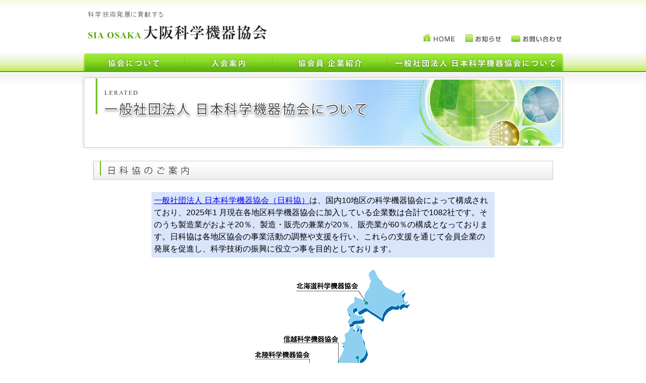

--- FILE ---
content_type: text/html
request_url: http://sia-osaka.gr.jp/related/index.html
body_size: 6562
content:
<!DOCTYPE HTML PUBLIC "-//W3C//DTD HTML 4.01 Transitional//EN">
<html>
<head>
<meta http-equiv="Content-Type" content="text/html; charset=Shift_JIS">
<title>大阪科学機器協会 - 一般社団法人 日本科学機器協会について</title>
<link href="../js_css/main.css" rel="stylesheet" type="text/css">
<script type="text/javascript" src="../js_css/smartRollover.js"></script>
</head>
<body>
<a name="top"></a><table width="965" border="0" align="center" cellpadding="0" cellspacing="0">
  <tr> 
    <td><a href="../index.html"><img src="../images/title.jpg" alt="大阪科学機器協会 SIA OSAKA" width="381" height="106" border="0"></a></td>
    <td align="right" valign="bottom"><a href="../index.html"><img src="../images/home.jpg" alt="HOME" width="71" height="35" border="0"></a>&nbsp;&nbsp;&nbsp;<a href="../news/news.cgi?mode=all"><img src="../images/news.jpg" alt="お知らせ" width="79" height="35" border="0"></a>&nbsp;&nbsp;&nbsp;<a href="../info.html"><img src="../images/info.jpg" alt="お問い合せ" width="114" height="35" border="0"></a></td>
  </tr>
</table>
<table width="965" border="0" align="center" cellpadding="0" cellspacing="0">
  <tr> 
    <td><img src="../images/menu1left.jpg" width="8" height="37"></td>
    <td><a href="../policy/index.html"><img src="../images/menu2_off.jpg" alt="協会について" width="200" height="37" border="0"></a></td>
    <td><img src="../images/menus.jpg" width="1" height="37"></td>
    <td><a href="../admission/index.html"><img src="../images/menu3_off.jpg" alt="入会案内" width="172" height="37" border="0"></a></td>
    <td><img src="../images/menus.jpg" width="1" height="37"></td>
    <td><a href="../member/index.html"><img src="../images/menu4_off.jpg" alt="協会員 企業案内" width="227" height="37" border="0"></a></td>
    <td><img src="../images/menus.jpg" width="1" height="37"></td>
    <td><a href="index.html"><img src="../images/menu5_off.jpg" alt="一般社団法人 日本科学機器協会について" width="348" height="37" border="0"></a></td>
    <td><img src="../images/menu6right.jpg" width="7" height="37"></td>
  </tr>
</table>
<table width="965" border="0" align="center" cellpadding="0" cellspacing="0">
  <tr>
    <td><img src="images/title.jpg" alt="一般社団法人 日本科学機器協会について" width="965" height="158"></td>
  </tr>
</table>
<br>
<table width="912" border="0" align="center" cellpadding="0" cellspacing="0">
  <tr>
    <td><img src="images/r_h2title_1.jpg" alt="日科協のご案内" width="912" height="38"><br>
      <br>
      <table width="100%" border="0" cellspacing="0" cellpadding="0">
        <tr valign="top"> 
          <td width="20" class="14txt">&nbsp;</td>
          <td class="14txt"> 
            <table width="680" border="0" cellspacing="0" cellpadding="5" align="center">
              <tr> 
                <td bgcolor="#DAE5FC"><a href="http://sia-japan.com/" target="_blank">一般社団法人 
                  日本科学機器協会（日科協）</a>は、国内10地区の科学機器協会によって構成されており、2025年1
月現在各地区科学機器協会に加入している企業数は合計で1082社です。そのうち製造業がおよそ20％、製造・販売の兼業が20％、販売業が60％の構成となっております。日科協は各地区協会の事業活動の調整や支援を行い、これらの支援を通じて会員企業の発展を促進し、科学技術の振興に役立つ事を目的としております。</td>
              </tr>
            </table>
            　
            <div align="center"> <img src="images/map.gif" width="509" height="387" usemap="#Map" border="0"> 
              <map name="Map">
                <area shape="rect" coords="85,193,196,211" href="http://www.sia-japan.com/kyoto/" target="_blank">
                <area shape="rect" coords="312,249,508,265" href="http://sia-japan.com/" target="_blank">
                <area shape="rect" coords="333,278,444,296" href="http://www.sia-tokyo.gr.jp/" target="_blank">
                <area shape="rect" coords="253,306,364,322" href="http://www.sia-tokai.gr.jp/" target="_blank">
                <area shape="rect" coords="184,340,297,358" href="../index.html">
            </map></div></td>
          <td width="20">&nbsp;</td>
        </tr>
      </table> </td>
  </tr>
</table>
<br>
<br>
<br>
<table width="100%" border="0" cellspacing="0" cellpadding="0">
  <tr>
    <td bgcolor="#F2F2F2" class="infobar"><table width="965" border="0" align="center" cellpadding="0" cellspacing="0">
        <tr> 
          <td align="right"><a href="#top"><img src="../images/pagetop.jpg" alt="このページの先頭へ" width="158" height="29" border="0"></a><img src="../images/spacer.gif" width="10" height="29"></td>
        </tr>
      </table></td>
  </tr>
</table>
<table width="100%" border="0" cellspacing="0" cellpadding="0">
  <tr>
    <td bgcolor="#DEEDD8" class="bottomback"> 
      <table width="965" border="0" align="center" cellpadding="0" cellspacing="0">
        <tr valign="top"> 
          <td><br>
            <a href="../schedule/index.html"><img src="../images/top/schedule2025.jpg" width="235" height="62" border="0"></a><img src="../images/spacer.gif" width="20" height="8"><a href="../bbs/index.cgi"><img src="../images/top/bbs.jpg" width="235" height="62" border="0"></a></td>
          <td align="right"><br> 
            <table border="0" cellspacing="0" cellpadding="0">
              <tr> 
                <td><span class="bottom15px">大阪科学機器協会 事務局</span><br> <span class="bottom13px">〒530-0026 
                  大阪市北区神山町8-1 梅田辰巳ビル6F<br>
                  TEL （06）6364-7113　　FAX （06）6364-7759</span></td>
                <td><img src="../images/spacer.gif" width="10" height="10"></td>
              </tr>
            </table>
          </td>
        </tr>
        <tr align="center" valign="top"> 
          <td colspan="2" class="bottom13px"><br>
            <br>
            <a href="../index.html" class="bottom13px">HOME</a>　|　<a href="../news/news.cgi?mode=all" class="bottom13px">お知らせ</a>　|　<a href="../policy/index.html" class="bottom13px">協会について</a>　|　<a href="../admission/index.html" class="bottom13px">入会案内</a>　|　<a href="../member/index.html" class="bottom13px">協会員 
            企業紹介</a>　|　<a href="index.html" class="bottom13px">一般社団法人 日本科学機器協会について</a>　|　<a href="../link/index.html" class="bottom13px">関連先リンク</a>　|　<a href="../privacy/index.html" class="bottom13px">個人情報保護方針</a><br>
            <br>
            Copyright2025 OSAKA Scientific Instruments Association. All Rights 
            Reserved. <br>
            <br>
          </td>
        </tr>
      </table></td>
  </tr>
</table>
</body>
</html>


--- FILE ---
content_type: text/css
request_url: http://sia-osaka.gr.jp/js_css/main.css
body_size: 2609
content:
body {
	background-image: url(../images/backg.jpg);
	background-repeat: repeat-x;
	margin: 0px;
	font-family: "ヒラギノ角ゴ Pro W3","Hiragino Kaku Gothic Pro",メイリオ,Meiryo,"ＭＳ Ｐゴシック","MS PGothic",sans-serif;

}

h1, h2, h3, p, li, th, td, dt, dd, label, address {
	line-height:150%;
}

.infobar {
	background-color: #F2F2F2;
	background-image: url(../images/infobar.jpg);
	background-repeat: repeat-x;
}
.bottomback {
	background-color: #DEEDD8;
	background-image: url(../images/bottom_backg.jpg);
	background-repeat: repeat-x;
}
.infobartxt {
	font-size: 12px;
}
.14txt {
	font-size: 14px;
	line-height: 1.5em;
}
/* --------------
 navi関連
-------------- */
.navis {
	font-size: 15px;
}
a.navis {
	font-size: 15px;
	color: #000000;
	text-decoration: none;
}
a.navis:hover {
	background-color: #FFFFCC;
	color: red;
	font-size: 15px;
}
.navisno {
	background-color: #F3F3F3;
	color: red;
	font-size: 15px;
	text-decoration: none;

}
/* --------------
 navi関連2 フッター
-------------- */
.bottom15px {
	font-size: 15px;
	line-height: 20px;
	color: #446209;
	font-weight: bold;
}
.bottom13px {
	font-size: 13px;
	line-height: 20px;
	color: #446209;
}
a.bottom13px {
	font-size: 13px;
	line-height: 20px;
	color: #446209;
	text-decoration: none;
}
a.bottom13px:hover {
	color: #446209;
	font-size: 13px;
	line-height: 20px;
	text-decoration: underline;
}
.20txt {
	font-size: 20px;
	line-height: 1.5em;
	font-weight: bold;

}

/* 点滅 */
.blinking{
    -webkit-animation:blink 1.5s ease-in-out infinite alternate;
    -moz-animation:blink 1.5s ease-in-out infinite alternate;
    animation:blink 1.5s ease-in-out infinite alternate;
}
@-webkit-keyframes blink{
    0% {opacity:0;}
    100% {opacity:1;}
}
@-moz-keyframes blink{
    0% {opacity:0;}
    100% {opacity:1;}
}
@keyframes blink{
    0% {opacity:0;}
    100% {opacity:1;}
}


/* --------------
 お知らせページ
-------------- */
.newspage {
	font-size: 14px;
	line-height: 35px;
	background-image: url(../images/top/news_line.gif);
	padding-left: 20px;
}
.newstitle {
	font-size: 18px;
	color: #333333;
	font-weight: bold;
	line-height: 38px;
	background-image: url(../news/images/n_h2title.jpg);
	padding-left: 30px;
}.infospace {
	width: 50px;
}

/* --------------
 角丸処理テーブル
-------------- */
.tableround {
	border-radius: 20px;	/* CSS3草案 */
	-webkit-border-radius: 10px;	/* Safari,Google Chrome用 */
	-moz-border-radius: 10px;	/* Firefox用 */

	padding-top: 15px;
	padding-bottom: 5px;
/*	border: 3px green solid; */
	background-color: #D2E9FF;

	font-size: 14px;
	line-height: 1.5em;

}

.bn_waku {
	border: 1px solid #999;
}
